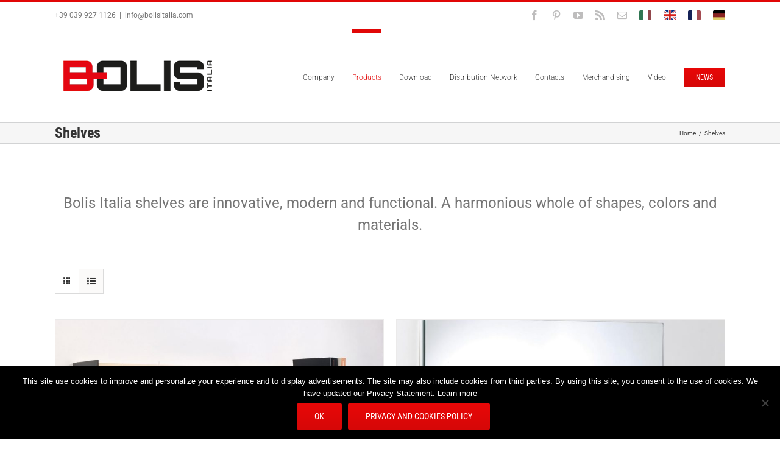

--- FILE ---
content_type: text/html; charset=utf-8
request_url: https://www.google.com/recaptcha/api2/anchor?ar=1&k=6LceY9wZAAAAAHXcCvyl-oO_VqUj4mWjdySQztOE&co=aHR0cHM6Ly9ib2xpc2l0YWxpYS5jb206NDQz&hl=en&v=PoyoqOPhxBO7pBk68S4YbpHZ&size=invisible&anchor-ms=20000&execute-ms=30000&cb=4gq3c1mjzw2f
body_size: 48826
content:
<!DOCTYPE HTML><html dir="ltr" lang="en"><head><meta http-equiv="Content-Type" content="text/html; charset=UTF-8">
<meta http-equiv="X-UA-Compatible" content="IE=edge">
<title>reCAPTCHA</title>
<style type="text/css">
/* cyrillic-ext */
@font-face {
  font-family: 'Roboto';
  font-style: normal;
  font-weight: 400;
  font-stretch: 100%;
  src: url(//fonts.gstatic.com/s/roboto/v48/KFO7CnqEu92Fr1ME7kSn66aGLdTylUAMa3GUBHMdazTgWw.woff2) format('woff2');
  unicode-range: U+0460-052F, U+1C80-1C8A, U+20B4, U+2DE0-2DFF, U+A640-A69F, U+FE2E-FE2F;
}
/* cyrillic */
@font-face {
  font-family: 'Roboto';
  font-style: normal;
  font-weight: 400;
  font-stretch: 100%;
  src: url(//fonts.gstatic.com/s/roboto/v48/KFO7CnqEu92Fr1ME7kSn66aGLdTylUAMa3iUBHMdazTgWw.woff2) format('woff2');
  unicode-range: U+0301, U+0400-045F, U+0490-0491, U+04B0-04B1, U+2116;
}
/* greek-ext */
@font-face {
  font-family: 'Roboto';
  font-style: normal;
  font-weight: 400;
  font-stretch: 100%;
  src: url(//fonts.gstatic.com/s/roboto/v48/KFO7CnqEu92Fr1ME7kSn66aGLdTylUAMa3CUBHMdazTgWw.woff2) format('woff2');
  unicode-range: U+1F00-1FFF;
}
/* greek */
@font-face {
  font-family: 'Roboto';
  font-style: normal;
  font-weight: 400;
  font-stretch: 100%;
  src: url(//fonts.gstatic.com/s/roboto/v48/KFO7CnqEu92Fr1ME7kSn66aGLdTylUAMa3-UBHMdazTgWw.woff2) format('woff2');
  unicode-range: U+0370-0377, U+037A-037F, U+0384-038A, U+038C, U+038E-03A1, U+03A3-03FF;
}
/* math */
@font-face {
  font-family: 'Roboto';
  font-style: normal;
  font-weight: 400;
  font-stretch: 100%;
  src: url(//fonts.gstatic.com/s/roboto/v48/KFO7CnqEu92Fr1ME7kSn66aGLdTylUAMawCUBHMdazTgWw.woff2) format('woff2');
  unicode-range: U+0302-0303, U+0305, U+0307-0308, U+0310, U+0312, U+0315, U+031A, U+0326-0327, U+032C, U+032F-0330, U+0332-0333, U+0338, U+033A, U+0346, U+034D, U+0391-03A1, U+03A3-03A9, U+03B1-03C9, U+03D1, U+03D5-03D6, U+03F0-03F1, U+03F4-03F5, U+2016-2017, U+2034-2038, U+203C, U+2040, U+2043, U+2047, U+2050, U+2057, U+205F, U+2070-2071, U+2074-208E, U+2090-209C, U+20D0-20DC, U+20E1, U+20E5-20EF, U+2100-2112, U+2114-2115, U+2117-2121, U+2123-214F, U+2190, U+2192, U+2194-21AE, U+21B0-21E5, U+21F1-21F2, U+21F4-2211, U+2213-2214, U+2216-22FF, U+2308-230B, U+2310, U+2319, U+231C-2321, U+2336-237A, U+237C, U+2395, U+239B-23B7, U+23D0, U+23DC-23E1, U+2474-2475, U+25AF, U+25B3, U+25B7, U+25BD, U+25C1, U+25CA, U+25CC, U+25FB, U+266D-266F, U+27C0-27FF, U+2900-2AFF, U+2B0E-2B11, U+2B30-2B4C, U+2BFE, U+3030, U+FF5B, U+FF5D, U+1D400-1D7FF, U+1EE00-1EEFF;
}
/* symbols */
@font-face {
  font-family: 'Roboto';
  font-style: normal;
  font-weight: 400;
  font-stretch: 100%;
  src: url(//fonts.gstatic.com/s/roboto/v48/KFO7CnqEu92Fr1ME7kSn66aGLdTylUAMaxKUBHMdazTgWw.woff2) format('woff2');
  unicode-range: U+0001-000C, U+000E-001F, U+007F-009F, U+20DD-20E0, U+20E2-20E4, U+2150-218F, U+2190, U+2192, U+2194-2199, U+21AF, U+21E6-21F0, U+21F3, U+2218-2219, U+2299, U+22C4-22C6, U+2300-243F, U+2440-244A, U+2460-24FF, U+25A0-27BF, U+2800-28FF, U+2921-2922, U+2981, U+29BF, U+29EB, U+2B00-2BFF, U+4DC0-4DFF, U+FFF9-FFFB, U+10140-1018E, U+10190-1019C, U+101A0, U+101D0-101FD, U+102E0-102FB, U+10E60-10E7E, U+1D2C0-1D2D3, U+1D2E0-1D37F, U+1F000-1F0FF, U+1F100-1F1AD, U+1F1E6-1F1FF, U+1F30D-1F30F, U+1F315, U+1F31C, U+1F31E, U+1F320-1F32C, U+1F336, U+1F378, U+1F37D, U+1F382, U+1F393-1F39F, U+1F3A7-1F3A8, U+1F3AC-1F3AF, U+1F3C2, U+1F3C4-1F3C6, U+1F3CA-1F3CE, U+1F3D4-1F3E0, U+1F3ED, U+1F3F1-1F3F3, U+1F3F5-1F3F7, U+1F408, U+1F415, U+1F41F, U+1F426, U+1F43F, U+1F441-1F442, U+1F444, U+1F446-1F449, U+1F44C-1F44E, U+1F453, U+1F46A, U+1F47D, U+1F4A3, U+1F4B0, U+1F4B3, U+1F4B9, U+1F4BB, U+1F4BF, U+1F4C8-1F4CB, U+1F4D6, U+1F4DA, U+1F4DF, U+1F4E3-1F4E6, U+1F4EA-1F4ED, U+1F4F7, U+1F4F9-1F4FB, U+1F4FD-1F4FE, U+1F503, U+1F507-1F50B, U+1F50D, U+1F512-1F513, U+1F53E-1F54A, U+1F54F-1F5FA, U+1F610, U+1F650-1F67F, U+1F687, U+1F68D, U+1F691, U+1F694, U+1F698, U+1F6AD, U+1F6B2, U+1F6B9-1F6BA, U+1F6BC, U+1F6C6-1F6CF, U+1F6D3-1F6D7, U+1F6E0-1F6EA, U+1F6F0-1F6F3, U+1F6F7-1F6FC, U+1F700-1F7FF, U+1F800-1F80B, U+1F810-1F847, U+1F850-1F859, U+1F860-1F887, U+1F890-1F8AD, U+1F8B0-1F8BB, U+1F8C0-1F8C1, U+1F900-1F90B, U+1F93B, U+1F946, U+1F984, U+1F996, U+1F9E9, U+1FA00-1FA6F, U+1FA70-1FA7C, U+1FA80-1FA89, U+1FA8F-1FAC6, U+1FACE-1FADC, U+1FADF-1FAE9, U+1FAF0-1FAF8, U+1FB00-1FBFF;
}
/* vietnamese */
@font-face {
  font-family: 'Roboto';
  font-style: normal;
  font-weight: 400;
  font-stretch: 100%;
  src: url(//fonts.gstatic.com/s/roboto/v48/KFO7CnqEu92Fr1ME7kSn66aGLdTylUAMa3OUBHMdazTgWw.woff2) format('woff2');
  unicode-range: U+0102-0103, U+0110-0111, U+0128-0129, U+0168-0169, U+01A0-01A1, U+01AF-01B0, U+0300-0301, U+0303-0304, U+0308-0309, U+0323, U+0329, U+1EA0-1EF9, U+20AB;
}
/* latin-ext */
@font-face {
  font-family: 'Roboto';
  font-style: normal;
  font-weight: 400;
  font-stretch: 100%;
  src: url(//fonts.gstatic.com/s/roboto/v48/KFO7CnqEu92Fr1ME7kSn66aGLdTylUAMa3KUBHMdazTgWw.woff2) format('woff2');
  unicode-range: U+0100-02BA, U+02BD-02C5, U+02C7-02CC, U+02CE-02D7, U+02DD-02FF, U+0304, U+0308, U+0329, U+1D00-1DBF, U+1E00-1E9F, U+1EF2-1EFF, U+2020, U+20A0-20AB, U+20AD-20C0, U+2113, U+2C60-2C7F, U+A720-A7FF;
}
/* latin */
@font-face {
  font-family: 'Roboto';
  font-style: normal;
  font-weight: 400;
  font-stretch: 100%;
  src: url(//fonts.gstatic.com/s/roboto/v48/KFO7CnqEu92Fr1ME7kSn66aGLdTylUAMa3yUBHMdazQ.woff2) format('woff2');
  unicode-range: U+0000-00FF, U+0131, U+0152-0153, U+02BB-02BC, U+02C6, U+02DA, U+02DC, U+0304, U+0308, U+0329, U+2000-206F, U+20AC, U+2122, U+2191, U+2193, U+2212, U+2215, U+FEFF, U+FFFD;
}
/* cyrillic-ext */
@font-face {
  font-family: 'Roboto';
  font-style: normal;
  font-weight: 500;
  font-stretch: 100%;
  src: url(//fonts.gstatic.com/s/roboto/v48/KFO7CnqEu92Fr1ME7kSn66aGLdTylUAMa3GUBHMdazTgWw.woff2) format('woff2');
  unicode-range: U+0460-052F, U+1C80-1C8A, U+20B4, U+2DE0-2DFF, U+A640-A69F, U+FE2E-FE2F;
}
/* cyrillic */
@font-face {
  font-family: 'Roboto';
  font-style: normal;
  font-weight: 500;
  font-stretch: 100%;
  src: url(//fonts.gstatic.com/s/roboto/v48/KFO7CnqEu92Fr1ME7kSn66aGLdTylUAMa3iUBHMdazTgWw.woff2) format('woff2');
  unicode-range: U+0301, U+0400-045F, U+0490-0491, U+04B0-04B1, U+2116;
}
/* greek-ext */
@font-face {
  font-family: 'Roboto';
  font-style: normal;
  font-weight: 500;
  font-stretch: 100%;
  src: url(//fonts.gstatic.com/s/roboto/v48/KFO7CnqEu92Fr1ME7kSn66aGLdTylUAMa3CUBHMdazTgWw.woff2) format('woff2');
  unicode-range: U+1F00-1FFF;
}
/* greek */
@font-face {
  font-family: 'Roboto';
  font-style: normal;
  font-weight: 500;
  font-stretch: 100%;
  src: url(//fonts.gstatic.com/s/roboto/v48/KFO7CnqEu92Fr1ME7kSn66aGLdTylUAMa3-UBHMdazTgWw.woff2) format('woff2');
  unicode-range: U+0370-0377, U+037A-037F, U+0384-038A, U+038C, U+038E-03A1, U+03A3-03FF;
}
/* math */
@font-face {
  font-family: 'Roboto';
  font-style: normal;
  font-weight: 500;
  font-stretch: 100%;
  src: url(//fonts.gstatic.com/s/roboto/v48/KFO7CnqEu92Fr1ME7kSn66aGLdTylUAMawCUBHMdazTgWw.woff2) format('woff2');
  unicode-range: U+0302-0303, U+0305, U+0307-0308, U+0310, U+0312, U+0315, U+031A, U+0326-0327, U+032C, U+032F-0330, U+0332-0333, U+0338, U+033A, U+0346, U+034D, U+0391-03A1, U+03A3-03A9, U+03B1-03C9, U+03D1, U+03D5-03D6, U+03F0-03F1, U+03F4-03F5, U+2016-2017, U+2034-2038, U+203C, U+2040, U+2043, U+2047, U+2050, U+2057, U+205F, U+2070-2071, U+2074-208E, U+2090-209C, U+20D0-20DC, U+20E1, U+20E5-20EF, U+2100-2112, U+2114-2115, U+2117-2121, U+2123-214F, U+2190, U+2192, U+2194-21AE, U+21B0-21E5, U+21F1-21F2, U+21F4-2211, U+2213-2214, U+2216-22FF, U+2308-230B, U+2310, U+2319, U+231C-2321, U+2336-237A, U+237C, U+2395, U+239B-23B7, U+23D0, U+23DC-23E1, U+2474-2475, U+25AF, U+25B3, U+25B7, U+25BD, U+25C1, U+25CA, U+25CC, U+25FB, U+266D-266F, U+27C0-27FF, U+2900-2AFF, U+2B0E-2B11, U+2B30-2B4C, U+2BFE, U+3030, U+FF5B, U+FF5D, U+1D400-1D7FF, U+1EE00-1EEFF;
}
/* symbols */
@font-face {
  font-family: 'Roboto';
  font-style: normal;
  font-weight: 500;
  font-stretch: 100%;
  src: url(//fonts.gstatic.com/s/roboto/v48/KFO7CnqEu92Fr1ME7kSn66aGLdTylUAMaxKUBHMdazTgWw.woff2) format('woff2');
  unicode-range: U+0001-000C, U+000E-001F, U+007F-009F, U+20DD-20E0, U+20E2-20E4, U+2150-218F, U+2190, U+2192, U+2194-2199, U+21AF, U+21E6-21F0, U+21F3, U+2218-2219, U+2299, U+22C4-22C6, U+2300-243F, U+2440-244A, U+2460-24FF, U+25A0-27BF, U+2800-28FF, U+2921-2922, U+2981, U+29BF, U+29EB, U+2B00-2BFF, U+4DC0-4DFF, U+FFF9-FFFB, U+10140-1018E, U+10190-1019C, U+101A0, U+101D0-101FD, U+102E0-102FB, U+10E60-10E7E, U+1D2C0-1D2D3, U+1D2E0-1D37F, U+1F000-1F0FF, U+1F100-1F1AD, U+1F1E6-1F1FF, U+1F30D-1F30F, U+1F315, U+1F31C, U+1F31E, U+1F320-1F32C, U+1F336, U+1F378, U+1F37D, U+1F382, U+1F393-1F39F, U+1F3A7-1F3A8, U+1F3AC-1F3AF, U+1F3C2, U+1F3C4-1F3C6, U+1F3CA-1F3CE, U+1F3D4-1F3E0, U+1F3ED, U+1F3F1-1F3F3, U+1F3F5-1F3F7, U+1F408, U+1F415, U+1F41F, U+1F426, U+1F43F, U+1F441-1F442, U+1F444, U+1F446-1F449, U+1F44C-1F44E, U+1F453, U+1F46A, U+1F47D, U+1F4A3, U+1F4B0, U+1F4B3, U+1F4B9, U+1F4BB, U+1F4BF, U+1F4C8-1F4CB, U+1F4D6, U+1F4DA, U+1F4DF, U+1F4E3-1F4E6, U+1F4EA-1F4ED, U+1F4F7, U+1F4F9-1F4FB, U+1F4FD-1F4FE, U+1F503, U+1F507-1F50B, U+1F50D, U+1F512-1F513, U+1F53E-1F54A, U+1F54F-1F5FA, U+1F610, U+1F650-1F67F, U+1F687, U+1F68D, U+1F691, U+1F694, U+1F698, U+1F6AD, U+1F6B2, U+1F6B9-1F6BA, U+1F6BC, U+1F6C6-1F6CF, U+1F6D3-1F6D7, U+1F6E0-1F6EA, U+1F6F0-1F6F3, U+1F6F7-1F6FC, U+1F700-1F7FF, U+1F800-1F80B, U+1F810-1F847, U+1F850-1F859, U+1F860-1F887, U+1F890-1F8AD, U+1F8B0-1F8BB, U+1F8C0-1F8C1, U+1F900-1F90B, U+1F93B, U+1F946, U+1F984, U+1F996, U+1F9E9, U+1FA00-1FA6F, U+1FA70-1FA7C, U+1FA80-1FA89, U+1FA8F-1FAC6, U+1FACE-1FADC, U+1FADF-1FAE9, U+1FAF0-1FAF8, U+1FB00-1FBFF;
}
/* vietnamese */
@font-face {
  font-family: 'Roboto';
  font-style: normal;
  font-weight: 500;
  font-stretch: 100%;
  src: url(//fonts.gstatic.com/s/roboto/v48/KFO7CnqEu92Fr1ME7kSn66aGLdTylUAMa3OUBHMdazTgWw.woff2) format('woff2');
  unicode-range: U+0102-0103, U+0110-0111, U+0128-0129, U+0168-0169, U+01A0-01A1, U+01AF-01B0, U+0300-0301, U+0303-0304, U+0308-0309, U+0323, U+0329, U+1EA0-1EF9, U+20AB;
}
/* latin-ext */
@font-face {
  font-family: 'Roboto';
  font-style: normal;
  font-weight: 500;
  font-stretch: 100%;
  src: url(//fonts.gstatic.com/s/roboto/v48/KFO7CnqEu92Fr1ME7kSn66aGLdTylUAMa3KUBHMdazTgWw.woff2) format('woff2');
  unicode-range: U+0100-02BA, U+02BD-02C5, U+02C7-02CC, U+02CE-02D7, U+02DD-02FF, U+0304, U+0308, U+0329, U+1D00-1DBF, U+1E00-1E9F, U+1EF2-1EFF, U+2020, U+20A0-20AB, U+20AD-20C0, U+2113, U+2C60-2C7F, U+A720-A7FF;
}
/* latin */
@font-face {
  font-family: 'Roboto';
  font-style: normal;
  font-weight: 500;
  font-stretch: 100%;
  src: url(//fonts.gstatic.com/s/roboto/v48/KFO7CnqEu92Fr1ME7kSn66aGLdTylUAMa3yUBHMdazQ.woff2) format('woff2');
  unicode-range: U+0000-00FF, U+0131, U+0152-0153, U+02BB-02BC, U+02C6, U+02DA, U+02DC, U+0304, U+0308, U+0329, U+2000-206F, U+20AC, U+2122, U+2191, U+2193, U+2212, U+2215, U+FEFF, U+FFFD;
}
/* cyrillic-ext */
@font-face {
  font-family: 'Roboto';
  font-style: normal;
  font-weight: 900;
  font-stretch: 100%;
  src: url(//fonts.gstatic.com/s/roboto/v48/KFO7CnqEu92Fr1ME7kSn66aGLdTylUAMa3GUBHMdazTgWw.woff2) format('woff2');
  unicode-range: U+0460-052F, U+1C80-1C8A, U+20B4, U+2DE0-2DFF, U+A640-A69F, U+FE2E-FE2F;
}
/* cyrillic */
@font-face {
  font-family: 'Roboto';
  font-style: normal;
  font-weight: 900;
  font-stretch: 100%;
  src: url(//fonts.gstatic.com/s/roboto/v48/KFO7CnqEu92Fr1ME7kSn66aGLdTylUAMa3iUBHMdazTgWw.woff2) format('woff2');
  unicode-range: U+0301, U+0400-045F, U+0490-0491, U+04B0-04B1, U+2116;
}
/* greek-ext */
@font-face {
  font-family: 'Roboto';
  font-style: normal;
  font-weight: 900;
  font-stretch: 100%;
  src: url(//fonts.gstatic.com/s/roboto/v48/KFO7CnqEu92Fr1ME7kSn66aGLdTylUAMa3CUBHMdazTgWw.woff2) format('woff2');
  unicode-range: U+1F00-1FFF;
}
/* greek */
@font-face {
  font-family: 'Roboto';
  font-style: normal;
  font-weight: 900;
  font-stretch: 100%;
  src: url(//fonts.gstatic.com/s/roboto/v48/KFO7CnqEu92Fr1ME7kSn66aGLdTylUAMa3-UBHMdazTgWw.woff2) format('woff2');
  unicode-range: U+0370-0377, U+037A-037F, U+0384-038A, U+038C, U+038E-03A1, U+03A3-03FF;
}
/* math */
@font-face {
  font-family: 'Roboto';
  font-style: normal;
  font-weight: 900;
  font-stretch: 100%;
  src: url(//fonts.gstatic.com/s/roboto/v48/KFO7CnqEu92Fr1ME7kSn66aGLdTylUAMawCUBHMdazTgWw.woff2) format('woff2');
  unicode-range: U+0302-0303, U+0305, U+0307-0308, U+0310, U+0312, U+0315, U+031A, U+0326-0327, U+032C, U+032F-0330, U+0332-0333, U+0338, U+033A, U+0346, U+034D, U+0391-03A1, U+03A3-03A9, U+03B1-03C9, U+03D1, U+03D5-03D6, U+03F0-03F1, U+03F4-03F5, U+2016-2017, U+2034-2038, U+203C, U+2040, U+2043, U+2047, U+2050, U+2057, U+205F, U+2070-2071, U+2074-208E, U+2090-209C, U+20D0-20DC, U+20E1, U+20E5-20EF, U+2100-2112, U+2114-2115, U+2117-2121, U+2123-214F, U+2190, U+2192, U+2194-21AE, U+21B0-21E5, U+21F1-21F2, U+21F4-2211, U+2213-2214, U+2216-22FF, U+2308-230B, U+2310, U+2319, U+231C-2321, U+2336-237A, U+237C, U+2395, U+239B-23B7, U+23D0, U+23DC-23E1, U+2474-2475, U+25AF, U+25B3, U+25B7, U+25BD, U+25C1, U+25CA, U+25CC, U+25FB, U+266D-266F, U+27C0-27FF, U+2900-2AFF, U+2B0E-2B11, U+2B30-2B4C, U+2BFE, U+3030, U+FF5B, U+FF5D, U+1D400-1D7FF, U+1EE00-1EEFF;
}
/* symbols */
@font-face {
  font-family: 'Roboto';
  font-style: normal;
  font-weight: 900;
  font-stretch: 100%;
  src: url(//fonts.gstatic.com/s/roboto/v48/KFO7CnqEu92Fr1ME7kSn66aGLdTylUAMaxKUBHMdazTgWw.woff2) format('woff2');
  unicode-range: U+0001-000C, U+000E-001F, U+007F-009F, U+20DD-20E0, U+20E2-20E4, U+2150-218F, U+2190, U+2192, U+2194-2199, U+21AF, U+21E6-21F0, U+21F3, U+2218-2219, U+2299, U+22C4-22C6, U+2300-243F, U+2440-244A, U+2460-24FF, U+25A0-27BF, U+2800-28FF, U+2921-2922, U+2981, U+29BF, U+29EB, U+2B00-2BFF, U+4DC0-4DFF, U+FFF9-FFFB, U+10140-1018E, U+10190-1019C, U+101A0, U+101D0-101FD, U+102E0-102FB, U+10E60-10E7E, U+1D2C0-1D2D3, U+1D2E0-1D37F, U+1F000-1F0FF, U+1F100-1F1AD, U+1F1E6-1F1FF, U+1F30D-1F30F, U+1F315, U+1F31C, U+1F31E, U+1F320-1F32C, U+1F336, U+1F378, U+1F37D, U+1F382, U+1F393-1F39F, U+1F3A7-1F3A8, U+1F3AC-1F3AF, U+1F3C2, U+1F3C4-1F3C6, U+1F3CA-1F3CE, U+1F3D4-1F3E0, U+1F3ED, U+1F3F1-1F3F3, U+1F3F5-1F3F7, U+1F408, U+1F415, U+1F41F, U+1F426, U+1F43F, U+1F441-1F442, U+1F444, U+1F446-1F449, U+1F44C-1F44E, U+1F453, U+1F46A, U+1F47D, U+1F4A3, U+1F4B0, U+1F4B3, U+1F4B9, U+1F4BB, U+1F4BF, U+1F4C8-1F4CB, U+1F4D6, U+1F4DA, U+1F4DF, U+1F4E3-1F4E6, U+1F4EA-1F4ED, U+1F4F7, U+1F4F9-1F4FB, U+1F4FD-1F4FE, U+1F503, U+1F507-1F50B, U+1F50D, U+1F512-1F513, U+1F53E-1F54A, U+1F54F-1F5FA, U+1F610, U+1F650-1F67F, U+1F687, U+1F68D, U+1F691, U+1F694, U+1F698, U+1F6AD, U+1F6B2, U+1F6B9-1F6BA, U+1F6BC, U+1F6C6-1F6CF, U+1F6D3-1F6D7, U+1F6E0-1F6EA, U+1F6F0-1F6F3, U+1F6F7-1F6FC, U+1F700-1F7FF, U+1F800-1F80B, U+1F810-1F847, U+1F850-1F859, U+1F860-1F887, U+1F890-1F8AD, U+1F8B0-1F8BB, U+1F8C0-1F8C1, U+1F900-1F90B, U+1F93B, U+1F946, U+1F984, U+1F996, U+1F9E9, U+1FA00-1FA6F, U+1FA70-1FA7C, U+1FA80-1FA89, U+1FA8F-1FAC6, U+1FACE-1FADC, U+1FADF-1FAE9, U+1FAF0-1FAF8, U+1FB00-1FBFF;
}
/* vietnamese */
@font-face {
  font-family: 'Roboto';
  font-style: normal;
  font-weight: 900;
  font-stretch: 100%;
  src: url(//fonts.gstatic.com/s/roboto/v48/KFO7CnqEu92Fr1ME7kSn66aGLdTylUAMa3OUBHMdazTgWw.woff2) format('woff2');
  unicode-range: U+0102-0103, U+0110-0111, U+0128-0129, U+0168-0169, U+01A0-01A1, U+01AF-01B0, U+0300-0301, U+0303-0304, U+0308-0309, U+0323, U+0329, U+1EA0-1EF9, U+20AB;
}
/* latin-ext */
@font-face {
  font-family: 'Roboto';
  font-style: normal;
  font-weight: 900;
  font-stretch: 100%;
  src: url(//fonts.gstatic.com/s/roboto/v48/KFO7CnqEu92Fr1ME7kSn66aGLdTylUAMa3KUBHMdazTgWw.woff2) format('woff2');
  unicode-range: U+0100-02BA, U+02BD-02C5, U+02C7-02CC, U+02CE-02D7, U+02DD-02FF, U+0304, U+0308, U+0329, U+1D00-1DBF, U+1E00-1E9F, U+1EF2-1EFF, U+2020, U+20A0-20AB, U+20AD-20C0, U+2113, U+2C60-2C7F, U+A720-A7FF;
}
/* latin */
@font-face {
  font-family: 'Roboto';
  font-style: normal;
  font-weight: 900;
  font-stretch: 100%;
  src: url(//fonts.gstatic.com/s/roboto/v48/KFO7CnqEu92Fr1ME7kSn66aGLdTylUAMa3yUBHMdazQ.woff2) format('woff2');
  unicode-range: U+0000-00FF, U+0131, U+0152-0153, U+02BB-02BC, U+02C6, U+02DA, U+02DC, U+0304, U+0308, U+0329, U+2000-206F, U+20AC, U+2122, U+2191, U+2193, U+2212, U+2215, U+FEFF, U+FFFD;
}

</style>
<link rel="stylesheet" type="text/css" href="https://www.gstatic.com/recaptcha/releases/PoyoqOPhxBO7pBk68S4YbpHZ/styles__ltr.css">
<script nonce="zQ17fGi4w1a-zetn2Ct43A" type="text/javascript">window['__recaptcha_api'] = 'https://www.google.com/recaptcha/api2/';</script>
<script type="text/javascript" src="https://www.gstatic.com/recaptcha/releases/PoyoqOPhxBO7pBk68S4YbpHZ/recaptcha__en.js" nonce="zQ17fGi4w1a-zetn2Ct43A">
      
    </script></head>
<body><div id="rc-anchor-alert" class="rc-anchor-alert"></div>
<input type="hidden" id="recaptcha-token" value="[base64]">
<script type="text/javascript" nonce="zQ17fGi4w1a-zetn2Ct43A">
      recaptcha.anchor.Main.init("[\x22ainput\x22,[\x22bgdata\x22,\x22\x22,\[base64]/[base64]/[base64]/bmV3IHJbeF0oY1swXSk6RT09Mj9uZXcgclt4XShjWzBdLGNbMV0pOkU9PTM/bmV3IHJbeF0oY1swXSxjWzFdLGNbMl0pOkU9PTQ/[base64]/[base64]/[base64]/[base64]/[base64]/[base64]/[base64]/[base64]\x22,\[base64]\x22,\[base64]/wo7Cm8OTwrLCrGZ+HMKCWGfCkwAjw5bCpsKobnMmZsKZwrY3w4Q2BB/DusKtX8KYY17Cr3PDhMKFw5dzN2kpb0Nyw5d9woxowpHDvcK/w53CmjzCsR9ddMKAw5gqJxjCosOmwqpmNCVlwpQQfMKaShbCuyciw4HDuDfClXc1RG8TFhvDkBcjwqjDpsO3LzduJsKQwoB0WsK2w6HDrVA1LX8CXsO1RsK2wpnDucOZwpQCw5bDghbDqMKewq89w51Lw7wdTVLDn04iw6PCsHHDi8KFf8Kkwosfwq/[base64]/CncKPwrHCjMKJworCih/CvsKJw7nClsO5d8O0fVIcKkNTKlbDuUo5w6vCh3zCuMOHdiUTeMKvQBTDtRbCl3nDpMOjNsKZfxLDrMKvaxrCqsODKsOra1nCp2LDjhzDoCxmbMK3wpNqw7jClsKIw5XCnFvCkHZ2HDtpKGBpUcKzETx/w5HDuMKsDT8VDsOmMi51woHDssOMwrZRw5TDrnPDjDzClcKvJn3DhHANDGZtDUg/w5IKw4zCoELCt8O1wr/CnGsRwq7CqFEXw77Cmjs/LjLCjH7DscKBw6syw47CkMONw6fDrsKdw5dnTw4HPsKBCGosw53Cv8OYK8OHL8OCBMK7w4jCnzQvLsOwbcO4wo1Mw5rDkzzDuRLDtMKTw7/[base64]/SiDDvlbCh3XDqhTCjcK8ZsKyFMO9wqhcFcKMw4RubcK9wpUhdcOnw7xuYXp0cnrCuMOOAwLChCvDk3bDljPDhFRhF8KwegQgw4PDucKgw61KwqlcNcOsQT3DgzDCisKkw7ttW1PDqsOAwqwxZ8OlwpfDpsKFa8KSwqDCtzMawqvDo0Z7CMOawrzCqcO/F8KuBsKIw6ARfcKuw7B5XMOOwpXDsTXCp8KQJWDCtsKdT8O+KMKGw6bDv8OhKBTDk8OTwqjCn8KNWcKUwpPDj8O6w4x5wog1Ji4ZwoFVUHMtdBnDrEfDn8O4QMKVV8Ojw5UoGsO8DsK+w6wwwo/CqsKnw4/DrQTDgcO3VcK3UQlkTDPDnMOyOcOkw63Dp8KAwogpwrTDs0oCNmfCsxM2W3EfPnIxw5cxTsKmwpheXjTCuCXDo8O1wo1/[base64]/[base64]/JHzCjxNcN10LZcKtTsOJIsOuwonCvDPDl8OZw5vCoX0cDHl5w6XDscKhO8O3YsOiwoA3wpvDksK2d8K6w7sFw5bDhlA+ISRhw6/Cs01vO8Kvw71dw4XDjcKjSDt2McOxCCvCuRvDtcOtFcKnCxnCosOJwq3DixnCu8K8aR8/[base64]/CpMKBw53Co8KRw5ZcwoUGwqTDrVxcw7bDnQ1Zw5TDr8KMwpJiw7/CtxYAwp7CtWHDh8KRwoYhwpVaUcKkXnFow43CmCDCrG7CrFTDlVjDuMOccWkFwpoMw6LClEfCm8Ocw4kAwrBHOcKlwrXDncKbwqXChzY3wpvDhsOIPiBCwq/CnihuamI1w7bCiUo9PEPCuwbDgUnCrcOiwonDi0nDiV/DksKdKHF3wrXCv8K/wrjDnMKVKMKvwrBzaAXDmSMSwqrDsgEQVMOMEcKraF7Ci8KgdsKgDsOJw5ofw47CuwHChMK1e8KGT8O0wqQrDsOnwrR5woPDp8OucHEqV8Kvw4snfMKreCbDicOYwq8XRcO8w53CpDzCjRx4wpkMwqxlW8KWd8OOFSXDhkBOXMKOwrTDqcK/[base64]/BDIrJsKrUz5kcsOCFsOBSMOUFcO0woHDj0HDtsKVwp7CrCrDoANycDzChgc/w5tBw7Yxwq/CtSLDkk7Dm8KLTsK3wpkRwpjCrcOnw7fDsDlcRMKXYsKSw7zCo8OXHzNQIGPCt3gowoPDmjsPw47DvHrDo05dw7FsLkrCnsKpwqpqw4XCsxR3G8OYCMKBTsOlaANWTMKJSsO1wpdKSAbCklXCv8KkGC9lOVxQwowtesKYwrw/wp3Cv1MbwrHCiA/DosKPw5LDrS/CjyDDpzgiw4bDvR5xZsOQH3TCsBDDicKlw6M9FBVTw70QIsOqecKQA2wmFADCglvCg8KAIMOACsOMRl3CrcKzf8O/dUPCiSXCkMKRbcOwwqnDrH0kdB0swqbDksKMw7DDhMOww5/[base64]/CvMO7a0FmCg5NOl8yw6TDtFVocMOWwrgtwqNkJsKvEcK5fsKnw47DqsKoA8Ktwp7CocKEwrwVwo0fw7IwHsKhOWBmwqjDhsKVw7HCtcKbwq3Dh1/[base64]/DssOGKmrCt8OOMjbCmH8mwpLCqgnDrG1uw4FrOMKlKmZAwpvCnsOTw7fDtsKQw4vDilFWF8Kkw6rCtMK1GWFWw7rDskxjw4PDpEt+wojDgMOYFD3DjG/Ci8KRLmNow5TClcOlw6UxwrHCpsOPwoJWw7vCksK/AVFcYywANcK5w5fCsXh2w5gjBATDksOSOcOlFMOeAh9twonCikBGwrfDkgDDk8Ogwq5qOcOxw79JW8KiMsKIw5FQwp3DlcKTfErCk8Knw67CisOsw7LCjMKXRwAYw7wSSXvDqsKUwpjCp8Orw5PCj8ORwo7Dnw/CgFxWwr7CosO5LTZZdgXDhD5qw4bCkcKNwpjDrUfCvMKqw4Vkw47ChsKlw7tlesOswqrCjhDDsm/DpHR0KRbCgykfYCYAwplHcsOJBXhaIgPDh8Opw7lfw51Aw67DvQ7DpWbDjMKdw6fCgMKVwp90UsOibMKuDnJnT8Kaw7vCvRFwH2zDt8KVX1vCicKNwpIuw5/DtxrCjHLCj2nClFDCqMODSMKjc8O2EcOmJMOvG28nw5AJwpAtQsOuOMOIIyw4w4vCjsKSwr/DnjBrw6dZw67Cu8Kzw6kQYMOcw7zCkm/CvUfDhMKyw4VhYsOXwqNNw5zDiMKBwp/[base64]/[base64]/DvkNkDMKXw75owp/DmsKIw6TDt3Muw6fCrsO6wowswqFSLsOPw53ChcO5NMO/PsKSwobDucKjw4pZw53CiMKxw5J3WcOsZsOiGMOUw7XCg2LDhsO6AhnDv3fCn3kKwoHCusKQKMO3wqMxwqglMlI0wptGA8Kmw5ZOZ2l0woFwwr7Dq13CjcK/FWI6w7vDsy4sCcOuwqTDksO4wprCuXLDjMKcQjprwrjDkj9HEMKpwrREwrPDoMO6wrg4wpRNwrvDtBdFThHDisKwXzUXw6XCisO0fCpEw6vDrzTDlVtdNBDCkS8lBxfDvmDDgigNF1PCu8K/w5DDhA/[base64]/CqAfCqMOIwqPDn0HCicO7wo5KL2Mpwq4pw4Ibwo/[base64]/wqTCusO2McKNw5nCncOAw48uGMKOFXJ0w7kzP8K3w745w4dqJ8K5w6R9w5kawqzCkcOJKSTDmhHCtcOVw5zCkl9qKsOFw7/DlApEElDDszMXw4geFcO/wqNuAGbDnsKKcjoMw69CWMOow5DDtcK3AMKNSsKqw6TDiMKhUhBmwokabMKyO8OZwrbDt1TCscOqw77CvBRWW8OHIDLCjCs4w5NKf1ZpwpXCtglIwq7CjsKhw4YTBcKiw7/[base64]/DmTzCo8Omw7ASw4nDmcK5w5LChn7CjcOhwpTDisOTw544Bk/Cq1zDrCYBTUnDhG55w6A4w7bClyPChEXCtsKQwrLCigoRwr/CuMKewpsDRMObw7dgPFLDtm0LbcK1w7ovw5HCrcOTwqTDicO0CCjDmMKhwoXCogjCosKHG8KdwoLCtsKYwoDCszJHE8KGQkp8w5tYwpJWwoI9w7Vaw63DkXMPLcOawo5yw5ZwAEUrwpPDijvDo8OwwrDCnDLDvcOvw7/DvMOaFS8RY3oXK3UcbcOfw5/Cg8Oqw5FtLUUFEsKPwoQER1PDuQtHbF3DmSRdKl0XwonDusOzDAx3w7ROw5RlwrTDsgXDrcOFPyXDgMOQw5RKwqQ9wqEDw4/CnFFFE8K7RcKfwqQew7sHH8KfYSwzBVnCti7DpMO6wpLDiVxzw5jCl0fDvcKRVVDDlsKgd8Obw58KXk7Co0ZSYmfCosOQbsOLwqV6wrMNJXRJworDucOAAsKlwq4Hwo3ChMKDesOYehohwq0kMMKpwq3CgC/CrsO+RcKUVT7Dn0hxbsOowpcYwrnDs8OcMhBgIWNiwoRCw6knSsKWwpw/wpfDtRl7wr7CkVE5wojCgRQESsOjw7vDpsKMw6HDuwJcBVHCpMOBXigKY8K4ID3CtHbCsMORQnrCt3EiJ1jCpDjCv8OzwoXDtsKfAGvCrCYzw5/DpydDwozCiMKlwrVswpvDvzZ0bxfDoMOzw4h1E8OZwp3DgFDCu8OqUg/Ds1hvwrzDsMOlwqU7wp43EsKeB09iTcKQwosjfMOhYMOiwqLCh8OLw63DplVqOcKUY8KQYAHCh0RkwoIXwqQubMOIwr7CrirCq2h0bMKhbcKswqxRMWIeJAl3XcK8wq/CkSHDmMKEwoDCnTIrHik8bS4gw54Vw73CnipNwqbCuh7Ds1TCusOfLsOjScKHwrhic33DusKuL0/Dp8OewoLDmg/Dn10Lw7XCh3Q7wqLDsUfDp8OiwpNuwqjDp8Omw4RFwpsEwoVUw7I2NsKUCcOYOxLDtMK5N14/f8Kmw5ANw63DikfCkR9rw7nCpsO5wqRUDMKkLiTDnsOXMcOSdwXChmPCqcK5fyVvBAfCm8O/eErCkMO0wrvDgwDCnyXDiMKRwpRuKjMqMsODbXB4w5gAw5JRUsKew51nWinDv8KCwozDh8KcYsKGwo9PQE/Ch1XCncKzFcOEw4DDm8OwwrXCoMK9wpfCn202woxGIjzCgkRAJ1zCj2vCocO6w5/Do3E6wrlzw5wZwqETT8OWE8O+H2fDqsK9w6psKwReIMOlCT09b8K0wp9dS8OcP8KfXcOpcg/DrnByCcK5w4JrwqPDuMKfwoXDlcOQTwwMwoJfPcOzwpHCpMKXM8KmOMKJw6BHw7lMwqvDlnDCjcKWM0s2dnfDp0bCjkwKcjpTcnnDgDbDsk7Dn8O5CAYjVsKIwqrDqXPDlBvDhMK6wqnCuMOiwrBEw4oyI27DpXjCjw/DuC/[base64]/DgsK5MQ3CksKQW8OJXxxSe8OzLm/Cqlw8w47DrSPCjyPDqyvDuCTCrW1LwoPCv0nDtsO6EwU9EMKQwqBpw7Avw5HDrUVmw4ZbJcO8QjrCiMONLMOjHz7CsRPDnBVcRzkQGsOjOsOdw45Ew45bR8OiwpnDkTI3OUnCocK9wo5CB8OfGX/CqMOywpnClMKpwpxHwpVNG1hDFHPDiRjDuELCl3bChcKNMsKmCsOjCHfDssOeUCLDj3FsTnjDvMKVKcOVwqoNLw4EScONdcK8wqovdMOFw77DmGgiHA/DrhxVwqsUwpbCjUnDmABLw7FcwrLCuUHCrsK5EsOZw73CmAkTwrnDngE9Z8KvfR0hw6t7wodVw5Zew6w0NMOfe8OaesOsOMO3BsOww7TDqm/Dp1fCsMKrwqzDi8Kpc0/DpB4MwpfCqcOIwp3CmsKLNBk0woVwwpjDihgAB8Ouw6jCiEwVwrd0w484TcOGwovDsWQwaG9BL8KoeMOhw7s4OMKnQFjDj8OXIcKKNsKUwrxIRMK7ZsK1w6YUTVjCiXrDuhlIwpY/XVPCvMOmV8ODw5k/WcKwCcKIKgHCn8O3ZsKxw7nCi8KPMGxKwptzw7TDkzJow6/Djhxcw4zCpMKqOiJofC0ud8OZKmHClDJvcipUKGfDi2/CisO5P0omw4A2OcOBPsKKesOowpczwp7DpERrMQTCoQ4FUzxqw6Z+RRDCuMOmBljCtE1pwoc6LSwJw6zDu8OQwp7CvsOrw7tTw7zCkS54wp3DosOYw6zCm8OeQhcHGcOrGi7CnMKSe8OIAC3DnAAjw6bDu8O+w43DlsKXw7wke8OmDBXDoMOtw40Aw4fDlS/Dk8OvQsO/IcOvGcKmG192w7BuBMOgaXbCicOIZgPDrXrDnQxrXsOjw7gUwpUOwqp+w6xIwo9Bw6dFFnomwqVyw4ZTa1/DrsKYJ8KMbMKLYMKkE8O9Y2jCpRkGw5gTTCPCucK+G1cIGcKfHTTDtcO2L8OKw6jDhcKhd1DClsO6BEjDnsKbw6DDn8OzwqQVNsK7w7coYQ7DnCjDsl7CjsOwH8K6H8OEIhdVwrXCji9KwoPCrh1uVsOew5Q9B3p2wp3Dk8O/XcK3KAkTXETDksKQw7h6w5vDjkrDk0fCvifCqGMhwpzDgsOkwqs3IsOuw7rDmcKaw7sqTsKTwpHDpcKQUMOKacOJwqxcFgtwwo/Dh2TCjcOsUcOxw74Lw6h/[base64]/Cv8KOwoTDojdxLQjDriAQw753woUITsKjwqXDs8KKw6Qyw6jChzpHw6rCnsK9wqjDmnUIwqx9wpVdF8KLw4jCoAjCpXbCqcOjAsK7w6zDrcKBCMOfwovCq8OrwoYww50RVGrDl8KrDABSw5DCicO1w5nDpsK3wqFxwp/DgMOSwqAXwrjCvsO3wobDoMOdbCxYazfDo8OhLcOJSgbDkCkNLGHChQ1Hw43CkhDDksORwpgfw7sCdGs4IcO+w5ZyB2FPw7fCoBIJwo3CnsOPJWZ1wqQUw7vDgMO6IMO4w5PDqGknw4XDvsO3UWrChMOrwrXDpRIPeHRkw65jK8K/VDnCnXzDrsK/DMK9A8Ojw7jDtg/CvcObV8KGwonDvcK5IMOdwo0zw7fDgVZZWcKHwpBnLgPChmHDtMKiwqTDl8O7w7Y3wpnCnlxDN8OFw79OwpViw7Vvw4TCosKbdMKiwrDDgcKYfTwedgLDmm5HFsKCwrQUbGoBZ2fDgELDrMKzw7wiG8Kzw58+QcOuw7/Do8KEUcKqwplmwqdbwqvCj23Cqi/[base64]/[base64]/CgUw3c2JIXysXeHZBwo/[base64]/[base64]/CqFULw5zCgcKUdcKQMjTCgsKIwoM4w67CpQxKwrR2ECPClVTDgxNMwoFOwrJbw4p/SmXDk8KQw70jQjBqVBA0JFJ3RsOyZCQiw4ZPw7jCmcKuw4d6OEsBwr8FI31XwrfDocKyenfCgUpxJcK/SXh5fsOBw43DiMOiwrhdUMKmcEIRM8KoX8KQwq0SUcKpSRbDp8KtwpXDkMOGF8KmUCLDp8Kbw77ChxXDkMKdw5tdw6EAwp/DqMK6w6sxEh4gQ8Kxw5AKw4nCqCgmw6oMXMO9w6Msw7woDMKOUMODw6zDgMOFM8KpwpQKwqHDoMKvPT8xHcKPcgDCvcO6wqNlw6BVwoZCwrvDocO/SMKCw57CoMK6woo+bnzDgMKCw5PCi8KrGS4ZwrDDicKkGlPCv8K+wqTDuMOnw7XCi8ORw7MUw5nCpcKrY8OMQ8OZHSvDuXLCk8KpaivCgsOEwq/DgcOwUW8xLSsIw7RjwoJnw7QXwo55AmDCmk7DtyPChVIuVcO1ASYzwr8dwp7DkDnCiMO6wq9oYMKSYxvDtTLCtsKZW1LCrH3CmxY3A8O0eHwAaHjDlMOHw6MlwqNhacO/woDCk03DusKAw54gwqbCrkvDujwVVz/Dk3kvVMKmFcK4HMOLdMOaIMOTUDvDtcKnOsOFw67DksK9LsKAw7hzJWjCsGrDkwzCisOYw5F1MBLCuRHCuABAwpVbw6oCw4xvcXd+wrg0O8O5w7xxwpN4NHHCkMO+w7HDqcK5woxEeCTDsgk1B8OAScOzwoQzwrLDtcODb8Ofw4rDsn/[base64]/DkMOMworDj1/CqsK6b8K3AWdzMyoeWBx8w6hAfcKLfMOzw4/[base64]/Dq8KswrjCpsKWw5l9FHzDusOKXcO7wpDCklZAw7HCkBJEwq0ywoImccKEw7wgw5pIw53CqBFNwrjCkcOwaljCrkpRai4Zw5ULNsK4RBEYw4Jnw6HDq8OiDMKTQcO/Qh3DncKtbBbCjMKYG14WM8O7w5bDqQTDjDU6O8ORY0fCkMK7VT4XQcKDw4bDvcO6Lk9kwp3DthjDgMKQwrbCjsO6w7AswqjCvz16w7dUwqVpw4I6RzLChMKzwpwawp9RGEcBw5AbKMOIw6DDsH9bPsKResKRMMKYwr/Dl8OvJcKzLcKvw63Cvi3DrmzCpD/CtMK8wpXCp8KkHnrDsFg/dcOswoPCu0F4VgZ8VkdLbsO7wpAMAz4CCGhJw5wsw7Qhwq9rM8KRw6M5KMOmwophwrvDrMO7PllTOBLCigxrw5nCsMKmHWQowqRWIsOkw6LCpVHDvzN3w7wfI8KkOsOTJz/CvXvDlcOrwpTDjMK8eBMCa2hCw6Yew7w5w4HCtcOBY2TCpsKewrVZLz91w5Jrw6rCuMOhw5IcGMK6wpjDuzLDuBJLK8OqwoU+XcKGTBPDs8K+wqQuwoLCjMKQHC3DpsOOw4Ufw4dywpvChQN2OsOBPRA0GkbDmsKbEjEYwp3DksKkMMOhw4nCjAtMG8KuYsOYw7/CrHhRQzLCs2NHaMKpTMKDw6NCeAfChsONSxNNZS5PbgRADMK2N3rDpxXDtEUhwqHDlmxXw45fwq3DlXrDnjF2EGfDosKsZ27DkSk+w4LDmx/CiMOeUsKYEghgwrTDskvCuwtwwqnCvMOJBsOzD8OrwqLDssOpPGFsKmTCi8OPAnHDl8K+FcKYc8KwVWfCgFF/woDDvCTChx7DkhwAwoHDp8OCwpbCgmJvTsOQw5x8IyQnwopRw4QEXsOzw6EHwoYNMlNawp4DQsKUw4HDgMOzw7Q1DsO6w6jDjsO4wpYJFDfCj8KYVMKXSh7DnmUkwqzDr3vCnydFwo7CocKGCsKFHATDmsK0wq0/[base64]/[base64]/YMKaVcOTw4TCmcK7F8KgN8O0wrrDhmPCu2/CvhEJNQnCusKCwo3CimnCqMO9woMBw7PCk2tdw4PDtiliTsKrcibCqEPDvz7DshrCjMKnw7sCX8K0e8OEHcKzN8O7wqDDkcKew5ZAwotLw4w6DWjDvGHChcKSRcO3wpoBw4DDlw3DqMOaXTIxBMOCaMKrelrDs8OJamFcP8OZwp4NGUvDqkRrwqI8aMK8GEkyw6XDmX/ClcOgwrtJOcOvwofCqnM0w7Naf8OFPCHDg3nDtGVWWyTCl8KDw7bCiRtaR2IgPMONwpwVwrVkw5/Du3IdCyrCoDzDqMKyayLCt8OtwpUMw7AywpAswqF/WMK9QDxYbsOEwpLCtmQww4rDgsOLwqFEXcKWFsOJw6spwo3ClwrCg8KKw7rChsKawrNhw5vDpcKVcgAUw7/CoMKBw5oYDcOJbg0uw6wfQFLDicO0w65VZsOeVwYMw6LCu0k/eEt5W8OIwoDDrwYcw4F/IMOve8Kgw47CnhjCgnPCkcO9bsKzfjzCt8KrwqjCv3gWwqtpw7ZHMcKFwpg8CzrCuk1/[base64]/PiZJwpnDo8OIwqfDiEDDj0MKwoLDpzohKMO6XUstwo5cwpl5Tk/DolNdwrFXwrnCucOOwoPCgU5ABcKew4nCu8K6N8OoEcOnw4oPw6HCksOracOUU8OsasKfQGTCthIXw7fDvMKwwqbDiTrCmsO1w5hvCnrDn3J3w5JkZVzCnz3DqcOneH9zVcOUMMKrwonDgExgwq/CrAjCpVjDgMOmwqgESnPCs8KcbRZ9woo4w7wzw7TCucKzVANCwqfCoMKyw6tCTn/Dv8O8w57Cg19+w4vDjMK2Bhphc8OAFcOow6LDtTLDhsOKwoDCqsOTE8OebsKTNcOgw5/CgUrDolB6wpTCiUpSOzxxwqYuTGwpwrHCj0jDtMKkMMOQc8OyaMOMwrfCs8KIT8OZwp3CjsOITMOuw7bDnMKlIx/DtirDv1fDoxR0WAYew4zDiw/[base64]/CiMOxw5YpPEXCgilcwo9eN8K2dwVdwqDCqcOrC8KjwqfCsAFRVMKbZn1GKMO1T2PCncKZQi/DscOVwqVFSMK6w67Dp8KpMHgJPj7Dh04sbsKecRfCkcOmwqXCrsOkDsKww6FDXsKSAcKXejANGh/DmjBtw5sxwoLDj8OTIsOfTcO3Al4wfkXCvWRbw7XDu0/DiXpmCGMdw6hXYMKhw6dbVSTCscO+YsOmb8KZM8KLd3JGeRjCpUvDvsOfbcKkZMOvw4rCsw/CoMKCTTEKLHnChMKvWysVfEhHOcKPw7nDokzCqSfDp000wpUcw6bDiBPCgR97U8ONw6rDiGXDtsK2MxPCpXtlwrXDgcObwrhswoItfcODwqTDlMOXBn1MdBHDjSYvwr40wrZ+HcK9w6PDqMO6w70rwr0MaSgHa0nClsOxCUXDnsO/dcOAVnPCr8KQw43Dv8O4HsOjwrpdZSYWwoPDpsOnQ3nDscO5w5bCr8OjwptQE8KCfkgNL1kwLsKRacKbS8KOQx7CiQHDpcOuw41iQjrDo8O2wojDmyBYR8KcwoRRw6ppw7wfwqXCtGQIQ2fDpkTDscOOUsO/wodtwpTDjcOcwqnDvMO7JXxseFHDiH0twpXDriwmJ8OjFMKsw6XDgcOGwrnDn8K8wpQ0fcO2wpHCvsKTecK1w6kuTcKQw4zCg8OPVMK2MAHCmCfDi8K/woxzJ1oQXMK4w6TCl8KhwqxNw4pfw5sAwpZ/w5gew6NnW8KwSQViwrPCuMKfw5fCucKTY0I7wqnChcKKw7NqUiXCqcOMwrw+VsKyeBxJDcKDKj9Rw4pkOMORDy5KWMKCwp4HYsKdbSjCnFkxw6J7wpfDs8O+w5XCj27DrMKWPsK+wp/CmsK0fjLDn8KTwoHCsTnCkmQRw77DtAYnw7dubxfCq8KjwpjCm23CpEPCp8K9wqxsw6ASw5U6wqYhwp3DgilqD8OKM8K1w4XCp2Ffw6pgwp8LCMO8wpLCshnCmsKDNsOWUcKowqfDvHnDrShCwrbCvMO+w5McwrtOw63CqsO1SC/Dnkd9GFHDsBfChwvCkx1mPVjCnMOBKQ5awrHChmXDgsO2AMKtMHF0OcOrQsKSw4nCkHXClMKSNMOTw7jDo8Khw55ZOHbCgMKtw6Nzw4LDncOHPcKuX8KwwqPDs8OcwpMeZMOPfcKxVMOGwq8cw6YhTEI/BgzClcKmUWPDmcOzw5ZGw47DhMOobGXDmlRVwpvCpgIaEG8cCsKLJ8KCXUFpw4/DjHBvw5rCjjRYDMKfQy3Dj8OowqZ3wp5ZwrEqw7LCoMKrwojDiWrCkGxNw7BGTMOqa0TDpcOhF8OOAwrDpCU5w7HCtjnCm8Kgw4HCjmMcACLCh8O3wp11I8KhwrFtwr/DohTDvBwgw747w55/wovDhCghw7ECFcOTZhl9R3vDvsOOTDjCicOdwpVswpJ4w5PCrsO5w7YtLMOew6EfJiTDkcKpw5sSwoMkL8KQwrFRMcKDwo/CmG/Dom3CrsONwq9bYlEEw7d7ecKUaHsZwpcRTcOwwrLCjj9WO8KdGMK/VsKjScKoFgLCjQfClMOyJ8KlIng1w5Z1IX7Du8Ouw6FtD8ODDMO8wo/DgB/[base64]/DgcOmDcOYEsKLw7fDhjUzZcOGwrgsw4DCn1Y3OMOZw6kjwrXDrMK8w7d8woAWIikVw4UyOh/Cv8K7w5NNw6nDoAcLwosbUQNEWBLCihxhwrbDmcOOd8KgDMK3SEDCgsKRw7TDosKKw6pGwpprPj3CnTrCkE5dwofDjzh7cnvCrlZzfEA7wpfDgMOsw7Zvw7bDlsO3DsOcRcK2KMOYZlZSwqPCgjPCoA7Cpx/CpmHDusKfKMORAVQbA1xvJcOaw5Ucw5deXsOjwoPDm2kvKR4RwrnCu0wWdhPCli1/[base64]/[base64]/DvsKeecKWw5gdCsKXPsKswrgLwqJQZ8KDw61UwoXCrnAxXWE4w6HCs1XDucKxJW3CpsKFwpcMwrrCoyvDghgYw6wHG8KVwqZ/wpw4MTLCscKhw68hwqvDljjCvFhZNHjCtcOMBwUmwocLwqNaSSXDjD3CucKKw4YMw5LDg04fw5Uuwo5lH3fDhcKqw4IDwps0wpBQw6ljw7lMwpJLQi86wp/Cpy3Dq8Ktw4LDu0UCH8Ksw7LDq8KlNkg8FSjClMK3dzDCu8OXbcOswrDCiRB9IsOgwqR6M8K9woB3d8KhMcOBQ017wovDn8OYwqrDlnZrwokGwqbDiD/Cr8KzT103w5ZWw6NUIirDlsOpaGzChDUuwrAHw7I/acOESGs9wprCrcOib8K4wpZYw656WQ8vRG7DswYiKcOoRRHChcOSSMOBCl47JcKfK8Ouw4bCmxbCgMOKwpATw6R9fmx/w6XCgToVeMKIwqsTwqrDksKpVEBsw7bDoj0+wpTDkRkpKnfCuSzDjMOQSRhZwrHDjMOYw4MEwpbCqX7CtmLCjkTDnkFyAC3CicK1w5NsKMKZDwtVw70Mw4gJwr/CsC0tGsOfw63DpsKwwpjDisKQFMKUO8OpL8O7U8KgNMOXw5PCqMKyOMK+UjBYwpHCq8KsAMKQRsOmXwnDrg/Do8OfwpfDiMKzMgd/[base64]/[base64]/PXVMwpnCm3l4UMKxw6jComY8dxxJw5nDoMOEBsOFw7fCswpcEcKQVw/DtV7Cmh0Pw7kHTMO9ZsKqwrrCpRfDqAoCHsOkw7NCcsOzwrvCp8OJwo06IF0Nw5PCjMOQPVN+UAfDkjZFa8KbVMOGCABVwqDDll7CpcKMTcK2UcKDPcKKaMKeAcK0wo5pwppNGDLDtlsxFm/[base64]/[base64]/w4LDliDDp8Opwoxxw6/DocOdwr7CthDDuMKFw4U6esK3XDHClsKSw6dPbWMuw6sFT8KswofCpXvDicOkw53CiDTCpcO0bHHDgm7CozTDrD9EBcK6PMKbYcKMVsK5w5hXTcK4EFRuwpgMDMKBw4XDqi4DAEJkdl8nw7zDv8KswqA7dsOrOE8XcwdtfMK1JWNfK2JYChZzwoUwQ8Kqw40Fwo/CjsO+w79WZCZPGMKOw7t3wr/Dk8OGW8OgB8OVw67Cj8KRB1cewr3CpcKOeMKpMsOgw67CgcOMw48yT3UZLcKvfQ4tNEIIwr/CuMK2eFFJfnNVEsKpwrlmw5JPwoQbwqcnw6bCl0EzC8OJw706VMOgwqbDjQ0zw57DgnbCssKXTEfCtsK1ajYdw7ZGw5J/w7lHf8KudcOhA3fCl8OLKcOUQRwTd8OBwogNwp9QMcK/[base64]/DqMKTwqDClWYzw6oow78aMcO1wojDsMKFKcOjwp1hw4V/w54UGEtRNDbCunbDt1nDr8ODPsKhWSkMwq9yGMOsfScLw7nDhcK0dXDCpcKrKGJtZMK3ecO4ZWLDgmA+w4ZKLlDDrQVKOXnCucKrScOHwp/Dl3sYwoYJw70Tw6LDlBsDw5nDgMOhwqAiwqXDscKcwqwTTsOgw53DnWEZYsKnC8OmARoaw7xFXgbDmsK8UcKsw74VcMKeW3fDh27CgMKQwrTCtcKGwpFkJMKvccKlwq/DtcKfwq46w5zDuzXCqMKiwqc1bStUYRsHwpHDtMKca8OOecKSOjDCoy3CqcKVw74MwpQcF8O9WwpDw4LCi8KlHl5vXxjCocKpO2jDnxNvYMO1HMKGTyAiwoHCkMOewrfDvTw7W8Oiw5TCm8KTw6AHwoxqw6VBwpLDjMOSacOlNMOpw7kvwoAqI8K6KHJyw6DCtjgFw5/Cqi5BwpTDiVPCmEgTw7HCncOawoNOICbDtMOSwoRfN8OefsKbw44SC8O8GWAYXE/DjMKCW8O8GsO5Ng1edMOcAMKZBmRtKxXDhsOBw7ZDTsOqblYmEkNTw4zCi8OtWTrChHTCqA3DonjCj8KvwphpJsOHwofDiGjCu8OJEC/ColcyaiJ1TsKMTsK0dgDDhRAFwqgSKXfDo8Kfw4TDkMOSAxpZw7vDixARVA/ChcKSwojChcO8w4bDiMOaw7fDvMO7wrtSMDDCncKaaGAAA8K/[base64]/DtmHDvx/[base64]/wojDsMOdXcKBwqLCnQzDjV07wprDqBlvNxZ1BlPDoD58BcOwJx3DiMOSwqJ6QCFVwp0HwpAUK3PCjMKcUj9sKXA5wqnCq8OtDATCrGTDpkMjUcOueMKgwoAtworCusKFw5LCmsOaw50vLsKRwrlBFsK+w7TCj2TCpcOLwqHCtnpXw5XCr2XCmwjCjcO/USfDlGhgw7PCpBU8woXDkMO+w5/CiRXDusKLw5FewqvCnU7CqMK4IyYgw5vDjz7DjsKpYcOQPcOlKAnCmFB0RcK5dMOuWiHCvMOAwpNAL1TDi24xbcKIw6nDg8K5H8OXOsOlbcKvw5TCp0PDkC7Dp8O+UMKHw5Fzwp3Dt01WUW3CvEnCuk8Mdlljw5/Cm3bCiMK5J33CpcO4ZsKlXMO/MjrClsO5wqHDu8O4JQTCplrDqnEew4vCqMKNw7/CgMOiw756fFvCtsKWw6crLsOXw6HDlFPDs8OnwobDvFNwR8ONwpA8F8O6wo3CsXgoFVHDuRRkw7rDkMKyw5EBWwHCkw9hw7HCrnIaP1vDu2ZvfMOtwqVHDMOWcnd4w5XCrcKxw7bDg8Ogw6HDgnPDisOWwq3CnFPDmcO4w67CjsKbw554DB/[base64]/Dj8KRH8Kgwp4TLsOfw7skG0w5b1Inwp/CiMK2WMKBw6/CjsOeXcO5wrFScsKdHVXCoGHDqjTCv8KRwpXCtiIxwqN8PcKAGsK1DsODNsO9fybDqcObwqonKTfDgyI/w5HCqHIgw6xdRCRXw7Azw7BKw5bCp8KCfsKIEioVw5oYC8OgwqLDiMOvTUDClG0cw5oXw4DDmcOrRnTCi8OMX0PDiMKCw63CqMO/w5jCksKNFsOkG1/ClcK9OcK5woIWTgbCk8OEwpY9dMKRwq/DgD4nXcOlPsKYwrLCtMKzNy7CscOwOsKGw6jClCzCuRzDrcO6HR0UwoPDh8OQIgFOw4Mvwo0fEsOIwoZ+KcKrwpXCqWjCtCQ/QsKMw4/CkjBSw6LCoDluw5JIw61sw6siMFfCjzbChhTCgMKWOMOEDcKtwpzCt8K/wqFpwqvCtMK4SsKLw44BwoRiQ2lIAAphw4LCm8KCKlrDp8KkXMOzVcKgQSzCosOJwoHCtDMYKH7DrMKqcsKJwpYtQjDDi3lhwp/[base64]/CvF8aYMOcYGPCpsKUwqMMw5LCksKnwr7DvSwEw5xawobCi1nDiQdyGSVoS8OVwoLDucOFHMKDRsO0TcOcQgxDGzhrGMKVwodNQwDDicKCwqDCpF0Yw63CoHlQKMKEbT/DkMK4w6nDv8O/cS9MDsKSXXTCsBEbwobCgMOdCcOrwo/DtC/DoU/Dp2HCil3CkMOawqTCpsKCwoYrw73Dq0fDtcOlOCpuwqAGwqHDhcK3wobCucOew5ZgwrfDo8O8IkzCujzCt3lTTMO7GMKKRnlkDFXDsHEUwqQ1wrDDshU/wrUiwohGGCzCrcK3wqPDocKVEcO8OsO8S3XCtn3CiU/[base64]/KsOVYTjDqcOlw5/[base64]/Dj8O9wpvCkWDDssKhwobDh8KhUDxvCsKfwojCl8OISm7DtFzClcKzU1fCm8K+fMOkwpTDslPDvcO0w4jCmzx/[base64]/PMOPw6fDs1wHw4AOKTx/[base64]/[base64]/CrBjDucOjwqPDvmhhwrdeNMOZw7bDkcKOw5bDhE8Dw5lkw7HDtcOBFDUYwpnDk8OnwoLCnFzCscObIUpbwqB6fBAbw5vDpxYfw6Z4w7cFRcKLaXERwo15JsOww6UPJMKKwp/DuMORwooYw7jChMOPSMK4wonDp8KIE8OcU8Kaw5YJw4TDtyNASE/CqCxQEDDDs8OGwpnDssO4wq7CpcOuwonCikB5w7PDpcKMw6DDsTFVIsObfT0xUCDDnRzDhF3Dq8KRWMO1ITk+E8ONw6lVVsKQC8Oqwrc2PcK5wobDt8KJwoc7S1IffH4GwrnDkFxbB8Obek/DhsKcTwjDiTTCgcKww7o9w5rDosOUwrYYa8KGwroPw4vCoznDtMOHwotIfsOdTkHDtsKUGl5NwoV0GnXDkMKWwqvCjsOCwoRZKcKhPDwtw7wBwq41w4fDj2UgPMO+w4rCpsOyw6fCm8OLwrfDgCkpwo/[base64]/aQzCn8O3wqPCv1gmTMOqwpQkwpI/V8KMPcOywo9/VE4UGMO4wrTDqSnCji4Hwotew5jCp8OBw74kZhTDojQ2wpE0wqvDiMKOWGoJw6/CoTwSKSsqw6PCncKnT8OMwpXDhsK1wq/CrMO/w6A0w4ZMDSMkUMOowr/CohMjw7LDgsKzT8KhwpjDm8KEwoTDscOewpHDqcKxwp3CrhfDkk7CusKTwoAnccOwwocJCXnDlysINg/DicOOUsKSQsOww7/[base64]/[base64]/[base64]/CmW4RCcKhexnDkMOmKMOUw7LClxI9WMKoMGjDuH/[base64]/DkR8wF8Opw4sCw4PCvcOwasOacCDCqRbCgjDCujUhw7x5wpzDu2ccR8OXKsKAUsKcwrlNfTEUKjPDv8KyHl4Dw57Cu3TChkHCtMOmQMOrw5I2woVGw5cmw67ClC/CoAhrTTQZaELCtzvDkB7DpzlEFcKLw6wsw6HDinHDksKcwo3DrsK3QlHCosKCwqUlwqTCicK6wocKb8KOY8O2wqLDo8OVwpRlw7cdDcKdwpjCrcOCL8KKw7c7MMK/wpZ8QQjDtDzDtcO6YcO3ccOYwr3DlxoMQ8OyVMKuwppgw4ILw7hMw5hpE8OGY0/DjXRJw7k3DFFtDEDCqsKcwqkQasOyw6fDpcOXwpZqWSNAM8OIw7BMw5cCfCYmfx3Cu8OCHCnDs8OGw7BYOzrCl8OowojCiCnCjCXDicKqGWLDsBlLP2rDt8OTwr/Cp8KXNMOVQElcwoEGw5jDk8Obw5fDnHA6VXo5CT10wp5QwowHwo8TVsKnwqBfwpQQw4/ChsO5FMK3KhFbUmDDg8Oyw4pJCcKMwqYlR8KZwr9AB8OQVcO6X8OPXcKlwoLDogjDnMK/YjdYe8OFwp9Ewp3CsRR6cMKIwr1KOhPCmXl5PwEMGTHDlcKew6HChnvDmsOBw4ARw44jwqEmHcOowr8+wpwkw6fDiF5TJcKxw6NAw5c+wr7CkU4qamvCjsOtEwMuw5zCiMO4w5TCjX3DicKZMkYhJ04mw7l6w4HDgT/CryxpwpxICmrCg8K0NMONecO0w6PDmcK1wrrDgQjCgV1Kw7HCgMK0w7h8d8Kba0DCtcO7DG7CoDMNwqhcwpx1DxXCiCp6w7jCkMOpwqo1w5x5wpXCt2MyGsK6wrh/[base64]/ClFsAwrAOw4tqwo3DonXDocOCdsOQdMKhb8OlI8OuD8O0w5vCrG7DpsK9w6fCu0XCmlnCoz3Ctg3DosOCwqdOE8OEdMKsfcKxw5xEwrxbwpMTwptZw6Yaw5kWHl4fP8KgwqFKw67CkA8yBTUAw6/ChlEiw6wLw7cQwrXCnsO3w7TCliVAw4oQLMKAP8O5ScKdbsK9FxnCjxVfcQBcwqLCmcOnZcOoNzjDj8OuZcOgw6lTwrvCkXTCncOFwpXCtg/CisK8wrnClnDCjm/CrsO8w5DDm8K5IMOEScKOw6BWYsKiwogLw67CisK/VsOOwp7Dj11pw7zDvBYOw6R+wqbCj0g+wo/Dt8OTw4FaN8K+XMOARBTCjTRMBFoQR8KqR8K1wqs1H23ClhrDiXvDqsOHwp/DlgodwoXDtXLCsTzCtMK6CcO+c8Kowr7DmsOxUMOewprCkcK6DsKuw6xSwrA+A8KYFMK+WMOxw68LWkPCjcO4w7fDrVtNDVvDk8O6QcOFw4NRIsKnw77DjMKSwp/CuMKAwp/DqBDCvcKMGMOFDcKsA8O4wrwGBMOKw7kHw7Nuw7kbS1jDj8KTQsO8AgzDgMKUw53CmlRtwp8iK3dcwpbDmy3CqcOCwopBwpEuSV7CscKxPsOpWCd3IsOKw5zDjTzDlknDrMKxe8Ksw7k9wpbCoCQFw5QBwqTDm8O4bjgJw4ZMTMKiCMOrM2tRw6/DqsOqRCJuw4DCsk0uw5dBGMKmwqABwqhSwrgwJ8Klw4oOw6IAIT9ocMOHwqQvwofCiFoMajfDkAJHwr7DvsOqw6hrwojClll1d8OOUcKVd10mw6ABwo3DjsK+KcKzw5BMw6MGfsKNwocnRjJAMcKcI8K+w6/DtMOlCsO/QX3DsFp8BA1XRmRVwqrCt8O3HcOUZsOsw5DDuGvDnS7CoF05wo9IwrXCuCUrYgtqScKnXzFowo/DkgfClcKtw7t2wp3Ci8Odw6XCicKJw6kCworCrFx8w6jCmMKCw4jCscOyw4HDmwsTwqZawpbDlcOHwrPDklvDlsO8wqldMghNAxzDjn5DWjXDkQPDuyAUc8KQwoPCpWnCqXUcOcKBw44XU8KmHAfDr8Kcwo9qP8O7AQ7CtcO9wqTDg8OWwq/[base64]/DrsO+woTCp8KkWxgsf1xfwo87VlbDpDlCw57CgUMScyHDq8KXGhMJGG/CtsOqw6ICwrjDiVjDnVDDuTPCocO6Ujk6KnkPGU08SMKJw61PLS8vdMOeacOrJsOAw5UebGAgCgdZwpnCvcKcW1QaKDPDlsKmw68yw6rDjgViw7oObi8iXcKMwoUWEsKPKjpRwpjDs8OFwpwgwqsvw7YCNcOHw4nCn8O/H8O+Y2NVwrvCvsOww5DDpX7DhQHDncORGw\\u003d\\u003d\x22],null,[\x22conf\x22,null,\x226LceY9wZAAAAAHXcCvyl-oO_VqUj4mWjdySQztOE\x22,0,null,null,null,1,[21,125,63,73,95,87,41,43,42,83,102,105,109,121],[1017145,739],0,null,null,null,null,0,null,0,null,700,1,null,0,\[base64]/76lBhnEnQkZnOKMAhnM8xEZ\x22,0,1,null,null,1,null,0,0,null,null,null,0],\x22https://bolisitalia.com:443\x22,null,[3,1,1],null,null,null,1,3600,[\x22https://www.google.com/intl/en/policies/privacy/\x22,\x22https://www.google.com/intl/en/policies/terms/\x22],\x22+zmwvlVPc0U5p/8F4Dh3QD9oAaASLb2PCGqkFP/5iBA\\u003d\x22,1,0,null,1,1769244800789,0,0,[20,107,54],null,[58,250],\x22RC-IkwTt6LdVk16Vw\x22,null,null,null,null,null,\x220dAFcWeA4GyX57JXccLCrzCkrdpPgTJHaQcE5guhvYGzExkWFVGDQcsWgDQaTT7o4a-ehKiYDa0nsOIfmD035bXUzRf_dXq5DOwg\x22,1769327600794]");
    </script></body></html>